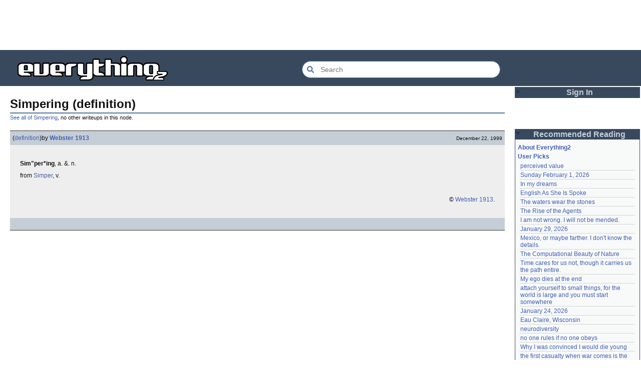

--- FILE ---
content_type: text/html; charset=utf-8
request_url: https://everything2.com/user/Webster+1913/writeups/Simpering
body_size: 5090
content:
<!DOCTYPE html>
<html lang="en">
<head>
<meta charset="utf-8">
<meta http-equiv="X-UA-Compatible" content="IE=Edge" />
<title>Simpering (definition)</title>
<link rel="stylesheet" id="basesheet" type="text/css" href="https://s3-us-west-2.amazonaws.com/deployed.everything2.com/12f701fc1c860c10ddd3467bb16b07723732e55f/br/1973976.css" media="all">
<link rel="stylesheet" id="printsheet" type="text/css" href="https://s3-us-west-2.amazonaws.com/deployed.everything2.com/12f701fc1c860c10ddd3467bb16b07723732e55f/br/2004473.css" media="print">
<base href="https://everything2.com">
<link rel="canonical" href="https://everything2.com/user/Webster%201913/writeups/Simpering">
<meta name="robots" content="index,follow">
<meta name="description" content="Sim&amp;quot;per*ing, a. &amp;amp;. n. from Simper, v. &amp;amp;copy; Webster 1913.">
<!-- Open Graph / Facebook -->
<meta property="og:type" content="article">
<meta property="og:url" content="https://everything2.com/user/Webster%201913/writeups/Simpering">
<meta property="og:title" content="Simpering (definition)">
<meta property="og:description" content="Sim&amp;quot;per*ing, a. &amp;amp;. n. from Simper, v. &amp;amp;copy; Webster 1913.">
<meta property="og:site_name" content="Everything2">
<meta property="article:published_time" content="1999-12-22 03:08:47">
<!-- Twitter -->
<meta name="twitter:card" content="summary">
<meta name="twitter:title" content="Simpering (definition)">
<meta name="twitter:description" content="Sim&amp;quot;per*ing, a. &amp;amp;. n. from Simper, v. &amp;amp;copy; Webster 1913.">
<link rel="icon" href="https://s3-us-west-2.amazonaws.com/deployed.everything2.com/12f701fc1c860c10ddd3467bb16b07723732e55f/static/favicon.ico" type="image/vnd.microsoft.icon">
<!--[if lt IE 8]><link rel="shortcut icon" href="https://s3-us-west-2.amazonaws.com/deployed.everything2.com/12f701fc1c860c10ddd3467bb16b07723732e55f/static/favicon.ico" type="image/x-icon"><![endif]-->
<link rel="alternate" type="application/atom+xml" title="Everything2 New Writeups" href="/node/ticker/New+Writeups+Atom+Feed">
<meta content="width=device-width,initial-scale=1.0,user-scalable=1" name="viewport">
<!-- Preconnect to external resources for faster loading -->
<link rel="preconnect" href="https://www.googletagmanager.com" crossorigin>
<link rel="dns-prefetch" href="https://www.googletagmanager.com">
<link rel="preconnect" href="https://www.google-analytics.com" crossorigin>
<link rel="dns-prefetch" href="https://www.google-analytics.com">
<link rel="preconnect" href="https://s3-us-west-2.amazonaws.com" crossorigin>
<link rel="dns-prefetch" href="https://s3-us-west-2.amazonaws.com">
<link rel="preconnect" href="https://pagead2.googlesyndication.com" crossorigin>
<link rel="dns-prefetch" href="https://pagead2.googlesyndication.com">
<link rel="preconnect" href="https://googleads.g.doubleclick.net" crossorigin>
<link rel="dns-prefetch" href="https://googleads.g.doubleclick.net">
<link rel="preconnect" href="https://tpc.googlesyndication.com" crossorigin>
<link rel="dns-prefetch" href="https://tpc.googlesyndication.com">
<script async src="https://www.googletagmanager.com/gtag/js?id=G-2GBBBF9ZDK"></script>
<script async src="https://pagead2.googlesyndication.com/pagead/js/adsbygoogle.js?client=ca-pub-0613380022572506" crossorigin="anonymous"></script>
<script type="application/ld+json">{"@context":"https://schema.org","@graph":[{"potentialAction":{"target":{"@type":"EntryPoint","urlTemplate":"https://everything2.com/title/{search_term_string}"},"query-input":"required name=search_term_string","@type":"SearchAction"},"url":"https://everything2.com/","name":"Everything2","description":"Everything2 is a community for fiction, nonfiction, poetry, reviews, and more.","@type":"WebSite","@id":"https://everything2.com/#website"},{"itemListElement":[{"position":1,"@type":"ListItem","name":"Home","item":"https://everything2.com/"},{"position":2,"@type":"ListItem","name":"Simpering","item":"https://everything2.com/title/Simpering"},{"name":"Simpering (definition)","@type":"ListItem","position":3}],"@type":"BreadcrumbList"},{"isPartOf":{"@id":"https://everything2.com/user/Webster%201913/writeups/Simpering#webpage"},"description":"Sim&quot;per*ing, a. &amp;. n. from Simper, v. &amp;copy; Webster 1913.","datePublished":"1999-12-22 03:08:47","@type":"Article","url":"https://everything2.com/user/Webster%201913/writeups/Simpering","inLanguage":"en-US","headline":"Simpering (definition)","@id":"https://everything2.com/user/Webster%201913/writeups/Simpering#article","author":{"url":"https://everything2.com/user/Webster+1913","@type":"Person","name":"Webster 1913"},"publisher":{"name":"Everything2","@type":"Organization","url":"https://everything2.com/"}},{"@id":"https://everything2.com/user/Webster%201913/writeups/Simpering#webpage","inLanguage":"en-US","url":"https://everything2.com/user/Webster%201913/writeups/Simpering","description":"Sim&quot;per*ing, a. &amp;. n. from Simper, v. &amp;copy; Webster 1913.","@type":"WebPage","name":"Simpering (definition)","isPartOf":{"@id":"https://everything2.com/#website"},"mainEntity":{"@id":"https://everything2.com/user/Webster%201913/writeups/Simpering#article"}}]}</script>
</head>
<body class="writeuppage writeup" itemscope itemtype="http://schema.org/WebPage">
<!-- React renders entire page body -->
<div id="e2-react-page-root"></div>
<script id="nodeinfojson">e2 = {"nodeletorder":["sign_in","recommended_reading","new_writeups"],"assets_location":"https://s3-us-west-2.amazonaws.com/deployed.everything2.com/12f701fc1c860c10ddd3467bb16b07723732e55f","guest":1,"lastnode_id":null,"display_prefs":{"vit_hidenodeinfo":0,"num_newwus":"10","nw_nojunk":false,"vit_hidemisc":0,"edn_hideutil":0,"rtn_hidecwu":0,"vit_hidemaintenance":0,"vit_hidelist":0,"edn_hideedev":0,"vit_hidenodeutil":0,"rtn_hidenws":0,"rtn_hideedc":0},"staffpicks":[{"node_id":"535844","type":"e2node","title":"Serving saké"},{"node_id":"1015718","title":"Choosing to be gay","type":"e2node"},{"node_id":"457258","title":"Over-educated Supervillains","type":"e2node"},{"type":"e2node","title":"Summer of Love","node_id":"95985"},{"node_id":"459656","type":"e2node","title":"Thomas the Rhymer"},{"title":"Elizabeth I","type":"e2node","node_id":"147971"},{"title":"Mary, Queen of Scots","type":"e2node","node_id":"790034"},{"title":"IRA","type":"e2node","node_id":"19738"},{"type":"e2node","title":"Jackalope","node_id":"62531"},{"title":"REMFS","type":"e2node","node_id":"993123"},{"node_id":"1269410","type":"e2node","title":"We Were Soldiers"},{"node_id":"1825498","type":"e2node","title":"Buying lingerie for your girlfriend - the definitive guide"},{"type":"e2node","title":"Odysseus","node_id":"101279"},{"node_id":"827473","title":"From across a crowded room","type":"e2node"},{"node_id":"1260096","type":"e2node","title":"Kim Il Sung"}],"node":{"node_id":"328559","createtime":945832127,"type":"writeup","title":"Simpering (definition)"},"contentData":{"user":{"is_admin":0,"can_cool":0,"node_id":"779713","can_vote":0,"is_guest":1,"title":"Guest User","is_editor":0,"coolsleft":0},"type":"writeup","writeup":{"node_id":328559,"writeuptype":"definition","author":{"type":"user","is_bot":1,"title":"Webster 1913","hidelastseen":0,"node_id":176726,"lasttime":"2014-08-04T01:09:46Z"},"doctext":"<p><b>Sim\"per*ing</b>, a. &. n. <p>from [Simper], v.</p>\n\n<p>\n&nbsp;\n\n<p align=\"right\"><font size=1>&copy; [Webster 1913].</font>","publishtime":"1999-12-22T03:08:47Z","title":"Simpering (definition)","type":"writeup","createtime":"1999-12-22T03:08:47Z"},"categories":[],"parent_categories":[]},"nodetype":"writeup","use_local_assets":"0","chatterbox":{"miniMessages":[],"messages":[],"roomName":"outside","roomTopic":"Massive site change may have surfaced various issues. See: [root log: mid-December 2025: Writeup display overhaul], and report any problems. - Publication problems fixed. Thank you -[jaybonci|jb]","showMessagesInChatterbox":1},"pageheader":{"parentLink":{"otherWriteupCount":0,"node_id":"328558","title":"Simpering"}},"coolnodes":[{"writeupCooled":4,"parentNode":1420955,"coolwriteups_id":2202595,"parentTitle":"perceived value","wu_author":"haqiqat","latest_cool":"2026-02-01 23:53:13"},{"wu_author":"iceowl","coolwriteups_id":2213254,"latest_cool":"2026-02-01 19:54:49","parentNode":2213255,"writeupCooled":2,"parentTitle":"Sunday February 1, 2026"},{"parentTitle":"In my dreams","wu_author":"nuclear","latest_cool":"2026-02-01 10:19:13","writeupCooled":1,"parentNode":1521131,"coolwriteups_id":1521133},{"wu_author":"TheChronicler","coolwriteups_id":1164290,"latest_cool":"2026-01-31 13:44:41","writeupCooled":2,"parentNode":608757,"parentTitle":"English As She Is Spoke"},{"writeupCooled":6,"parentNode":1987467,"coolwriteups_id":1987469,"parentTitle":"The waters wear the stones","latest_cool":"2026-01-31 13:42:29","wu_author":"colonelmustard"},{"coolwriteups_id":2213236,"wu_author":"relentless","latest_cool":"2026-01-30 18:58:00","parentNode":2213246,"writeupCooled":2,"parentTitle":"The Rise of the Agents"},{"parentTitle":"I am not wrong. I will not be mended.","latest_cool":"2026-01-30 16:50:58","wu_author":"MizerieRose","writeupCooled":3,"parentNode":1160882,"coolwriteups_id":1160883},{"parentTitle":"January 29, 2026","writeupCooled":1,"parentNode":2213237,"latest_cool":"2026-01-29 23:45:08","wu_author":"savpixie","coolwriteups_id":2213238},{"writeupCooled":5,"parentNode":2151966,"coolwriteups_id":2213186,"parentTitle":"Mexico, or maybe farther. I don't know the details.","wu_author":"panamaus","latest_cool":"2026-01-29 08:01:24"},{"parentNode":1287274,"writeupCooled":2,"parentTitle":"The Computational Beauty of Nature","wu_author":"charlie_b","coolwriteups_id":1287275,"latest_cool":"2026-01-29 07:57:30"},{"parentNode":2184246,"writeupCooled":2,"parentTitle":"Time cares for us not, though it carries us the path entire.","coolwriteups_id":2213147,"wu_author":"Auspice","latest_cool":"2026-01-29 04:53:42"},{"coolwriteups_id":2211934,"wu_author":"etouffee","latest_cool":"2026-01-28 22:27:50","writeupCooled":3,"parentNode":2211933,"parentTitle":"My ego dies at the end"},{"writeupCooled":5,"parentNode":2066537,"coolwriteups_id":2114149,"parentTitle":"attach yourself to small things, for the world is large and you must start somewhere","latest_cool":"2026-01-28 22:01:04","wu_author":"moeyz"},{"parentTitle":"January 24, 2026","writeupCooled":1,"parentNode":2213219,"latest_cool":"2026-01-28 18:52:42","coolwriteups_id":2213235,"wu_author":"JD"},{"wu_author":"lilah june","coolwriteups_id":2213189,"latest_cool":"2026-01-28 12:40:05","parentNode":2213211,"writeupCooled":2,"parentTitle":"Eau Claire, Wisconsin"},{"parentNode":1708121,"writeupCooled":2,"parentTitle":"neurodiversity","wu_author":"Oolong","coolwriteups_id":2213231,"latest_cool":"2026-01-28 11:37:57"},{"latest_cool":"2026-01-28 04:59:56","wu_author":"gate","coolwriteups_id":2213232,"parentTitle":"no one rules if no one obeys","writeupCooled":2,"parentNode":2102192},{"parentTitle":"Why I was convinced I would die young","latest_cool":"2026-01-27 23:33:48","wu_author":"whizkid","writeupCooled":2,"parentNode":153356,"coolwriteups_id":692229},{"parentNode":1007267,"writeupCooled":3,"parentTitle":"the first casualty when war comes is the truth","wu_author":"evilrooster","coolwriteups_id":1007269,"latest_cool":"2026-01-27 07:44:20"},{"parentTitle":"January 26, 2000","latest_cool":"2026-01-27 05:49:21","wu_author":"discofever","parentNode":400828,"writeupCooled":1,"coolwriteups_id":404464},{"parentTitle":"There I stood, rambling incoherently into the tin can, you loved it","latest_cool":"2026-01-27 04:18:05","wu_author":"icicle","parentNode":536979,"writeupCooled":3,"coolwriteups_id":2001529},{"writeupCooled":1,"parentNode":2152729,"coolwriteups_id":2123759,"parentTitle":"Zone of Proximal Development","wu_author":"Zephronias","latest_cool":"2026-01-26 23:02:34"},{"wu_author":"Glowing Fish","coolwriteups_id":2213226,"latest_cool":"2026-01-26 18:22:45","parentNode":1708121,"writeupCooled":1,"parentTitle":"neurodiversity"},{"wu_author":"Devon","latest_cool":"2026-01-26 14:54:29","parentTitle":"Nevermind","coolwriteups_id":1211695,"parentNode":45146,"writeupCooled":6},{"parentTitle":"brick and mortar","writeupCooled":2,"parentNode":452951,"latest_cool":"2026-01-26 06:20:36","wu_author":"Lord Brawl","coolwriteups_id":972500},{"parentTitle":"The Mayor of Casterbridge","parentNode":1515456,"writeupCooled":2,"latest_cool":"2026-01-26 03:49:46","coolwriteups_id":2154366,"wu_author":"Glowing Fish"},{"writeupCooled":7,"parentNode":2213093,"coolwriteups_id":2213103,"parentTitle":"root log: January 2026","wu_author":"jaybonci","latest_cool":"2026-01-25 12:26:47"},{"writeupCooled":5,"parentNode":1833558,"parentTitle":"September 15, 2006","wu_author":"iceowl","coolwriteups_id":1833807,"latest_cool":"2026-01-25 11:13:45"},{"parentNode":85493,"writeupCooled":2,"parentTitle":"Initial Public Offering","wu_author":"Nordicfrost","coolwriteups_id":1283740,"latest_cool":"2026-01-25 08:22:24"},{"parentTitle":"Acclimatation","writeupCooled":1,"parentNode":178855,"latest_cool":"2026-01-25 08:00:07","coolwriteups_id":2213221,"wu_author":"avebiewa"}],"reactPageMode":true,"hasMessagesNodelet":0,"title":"Simpering (definition)","user":{"node_id":"779713","developer":true,"in_room":"0","chanop":false,"editor":false,"admin":false,"guest":true,"title":"Guest User"},"recaptcha":{"publicKey":"6LeF2BwsAAAAAMrkwFG7CXJmF6p0hV2swBxYfqc2","enabled":true},"node_id":"328559","newWriteups":[{"title":"One long June I came down from the trees (personal)","author":{"type":"user","title":"Auspice","node_id":1866071},"notnew":false,"is_junk":false,"is_log":false,"writeuptype":"personal","parent":{"node_id":2107641,"title":"One long June I came down from the trees","type":"e2node"},"node_id":"2213256"},{"parent":{"title":"Sunday February 1, 2026","type":"e2node","node_id":2213255},"node_id":"2213254","is_log":false,"writeuptype":"personal","is_junk":false,"author":{"node_id":1269886,"type":"user","title":"iceowl"},"notnew":false,"title":"Sunday February 1, 2026 (personal)"},{"parent":{"node_id":1420955,"type":"e2node","title":"perceived value"},"node_id":"2202595","is_log":false,"writeuptype":"essay","is_junk":false,"author":{"node_id":1931459,"title":"haqiqat","type":"user"},"notnew":false,"title":"perceived value (essay)"},{"parent":{"node_id":2213246,"type":"e2node","title":"The Rise of the Agents"},"node_id":"2213236","writeuptype":"essay","is_log":false,"is_junk":false,"notnew":false,"author":{"title":"relentless","type":"user","node_id":2049451},"title":"The Rise of the Agents (essay)"},{"parent":{"title":"January 24, 2026","type":"e2node","node_id":2213219},"node_id":"2213235","writeuptype":"event","is_log":true,"is_junk":false,"notnew":false,"author":{"type":"user","title":"JD","node_id":1455010},"title":"January 24, 2026 (event)"},{"title":"no one rules if no one obeys (person)","notnew":false,"author":{"node_id":1252419,"type":"user","title":"gate"},"is_junk":false,"writeuptype":"person","is_log":false,"node_id":"2213232","parent":{"node_id":2102192,"type":"e2node","title":"no one rules if no one obeys"}},{"is_junk":false,"writeuptype":"thing","is_log":false,"node_id":"2211934","parent":{"type":"e2node","title":"My ego dies at the end","node_id":2211933},"title":"My ego dies at the end (thing)","notnew":false,"author":{"node_id":1153472,"title":"etouffee","type":"user"}},{"title":"neurodiversity (essay)","notnew":false,"author":{"type":"user","title":"Oolong","node_id":1017738},"is_junk":false,"parent":{"title":"neurodiversity","type":"e2node","node_id":1708121},"node_id":"2213231","writeuptype":"essay","is_log":false},{"title":"neurodiversity (essay)","author":{"node_id":977360,"type":"user","title":"Glowing Fish"},"notnew":false,"is_junk":false,"is_log":false,"writeuptype":"essay","node_id":"2213226","parent":{"node_id":1708121,"title":"neurodiversity","type":"e2node"}},{"notnew":false,"author":{"title":"avebiewa","type":"user","node_id":2197862},"title":"Acclimatation (thing)","parent":{"node_id":178855,"type":"e2node","title":"Acclimatation"},"node_id":"2213221","writeuptype":"thing","is_log":false,"is_junk":false},{"author":{"type":"user","title":"Finky","node_id":2212534},"notnew":false,"title":"Christmas Tree (thing)","node_id":"2213218","parent":{"node_id":115971,"title":"Christmas Tree","type":"e2node"},"is_log":false,"writeuptype":"thing","is_junk":false},{"title":"January 23, 2026 (log)","author":{"title":"passalidae","type":"user","node_id":2178478},"notnew":false,"is_junk":false,"node_id":"2213212","parent":{"title":"January 23, 2026","type":"e2node","node_id":2213213},"is_log":true,"writeuptype":"log"},{"is_junk":false,"is_log":false,"writeuptype":"review","parent":{"type":"e2node","title":"Fantastic Four Annual #16","node_id":2213216},"node_id":"2213217","title":"Fantastic Four Annual #16 (review)","author":{"type":"user","title":"Glowing Fish","node_id":977360},"notnew":false},{"is_junk":false,"parent":{"node_id":2213211,"title":"Eau Claire, Wisconsin","type":"e2node"},"node_id":"2213189","is_log":false,"writeuptype":"personal","title":"Eau Claire, Wisconsin (personal)","author":{"node_id":2201248,"type":"user","title":"lilah june"},"notnew":false},{"notnew":false,"author":{"node_id":1017738,"type":"user","title":"Oolong"},"title":"Neurodivergent (idea)","parent":{"node_id":2144970,"type":"e2node","title":"Neurodivergent"},"node_id":"2213206","writeuptype":"idea","is_log":false,"is_junk":false},{"title":"A Retrospective on the Dena Against ICE Walkout, One Year Later (opinion)","author":{"type":"user","title":"Finky","node_id":2212534},"notnew":false,"is_junk":false,"parent":{"node_id":2213204,"title":"A Retrospective on the Dena Against ICE Walkout, One Year Later","type":"e2node"},"node_id":"2213203","is_log":false,"writeuptype":"opinion"},{"node_id":"2213200","parent":{"node_id":2213201,"title":"Mindfulword on Hankies","type":"e2node"},"writeuptype":"opinion","is_log":false,"is_junk":false,"notnew":false,"author":{"title":"mic_ernst","type":"user","node_id":2119789},"title":"Mindfulword on Hankies (opinion)"},{"title":"Disco Elysium (thing)","author":{"node_id":2068077,"type":"user","title":"Dustyblue"},"notnew":false,"is_junk":false,"is_log":false,"writeuptype":"thing","node_id":"2213195","parent":{"node_id":2213145,"title":"Disco Elysium","type":"e2node"}},{"is_junk":false,"node_id":"2213172","parent":{"title":"coffee snobs","type":"e2node","node_id":676472},"is_log":false,"writeuptype":"thing","title":"coffee snobs (thing)","author":{"node_id":958245,"type":"user","title":"wertperch"},"notnew":false},{"notnew":false,"author":{"type":"user","title":"Dustyblue","node_id":2068077},"title":"Twilight Land (thing)","node_id":"2213047","parent":{"title":"Twilight Land","type":"e2node","node_id":2213194},"writeuptype":"thing","is_log":false,"is_junk":false},{"is_junk":false,"node_id":"2213193","parent":{"type":"e2node","title":"Dungeon Crawler Carl","node_id":2211490},"writeuptype":"thing","is_log":false,"title":"Dungeon Crawler Carl (thing)","notnew":false,"author":{"node_id":2068077,"type":"user","title":"Dustyblue"}},{"is_junk":false,"is_log":false,"writeuptype":"thing","node_id":"2213066","parent":{"node_id":1534051,"type":"e2node","title":"Conjure Wife"},"title":"Conjure Wife (thing)","author":{"node_id":2068077,"type":"user","title":"Dustyblue"},"notnew":false},{"title":"Telegraph Avenue (review)","notnew":false,"author":{"node_id":977360,"type":"user","title":"Glowing Fish"},"is_junk":false,"writeuptype":"review","is_log":false,"parent":{"type":"e2node","title":"Telegraph Avenue","node_id":88301},"node_id":"2213191"},{"is_junk":false,"is_log":false,"writeuptype":"personal","parent":{"node_id":2151966,"title":"Mexico, or maybe farther. I don't know the details.","type":"e2node"},"node_id":"2213186","title":"Mexico, or maybe farther. I don't know the details. (personal)","author":{"title":"panamaus","type":"user","node_id":983517},"notnew":false},{"is_junk":false,"parent":{"title":"September 15, 2006","type":"e2node","node_id":1833558},"node_id":"1833807","is_log":true,"writeuptype":"essay","title":"September 15, 2006 (essay)","author":{"node_id":1269886,"type":"user","title":"iceowl"},"notnew":false},{"title":"A Final Message From Scott Adams (thing)","notnew":false,"author":{"type":"user","title":"Pandeism Fish","node_id":1902455},"is_junk":false,"writeuptype":"thing","is_log":false,"node_id":"2213166","parent":{"title":"A Final Message From Scott Adams","type":"e2node","node_id":2213187}},{"title":"Hotworx (place)","author":{"type":"user","title":"savpixie","node_id":1505883},"notnew":false,"is_junk":false,"parent":{"node_id":2213184,"type":"e2node","title":"Hotworx"},"node_id":"2213182","is_log":false,"writeuptype":"place"},{"notnew":false,"author":{"title":"Sylvar","type":"user","node_id":5988},"title":"root log: January update - Live Search is Live! (thing)","node_id":"2213173","parent":{"node_id":2213144,"type":"e2node","title":"root log: January update - Live Search is Live!"},"writeuptype":"thing","is_log":true,"is_junk":false},{"notnew":false,"author":{"node_id":1902455,"title":"Pandeism Fish","type":"user"},"title":"Row, row, row your boat (thing)","writeuptype":"thing","is_log":false,"node_id":"2213168","parent":{"title":"Row, row, row your boat","type":"e2node","node_id":944588},"is_junk":false},{"title":"January 15, 2026 (log)","author":{"type":"user","title":"Oolong","node_id":1017738},"notnew":false,"is_junk":false,"node_id":"2213165","parent":{"title":"January 15, 2026","type":"e2node","node_id":2213170},"is_log":true,"writeuptype":"log"},{"title":"Emotive Conjugation (idea)","notnew":false,"author":{"title":"teleny","type":"user","node_id":3473},"is_junk":false,"writeuptype":"idea","is_log":false,"parent":{"node_id":2212393,"type":"e2node","title":"Emotive Conjugation"},"node_id":"2213039"},{"title":"Black Coffee (thing)","notnew":false,"author":{"type":"user","title":"wertperch","node_id":958245},"is_junk":false,"writeuptype":"thing","is_log":false,"parent":{"node_id":98029,"type":"e2node","title":"Black Coffee"},"node_id":"2213158"},{"title":"the blurry boundary between immersion and obsession (opinion)","author":{"node_id":2178478,"type":"user","title":"passalidae"},"notnew":false,"is_junk":false,"parent":{"type":"e2node","title":"the blurry boundary between immersion and obsession","node_id":2213161},"node_id":"2213160","is_log":false,"writeuptype":"opinion"},{"writeuptype":"thing","is_log":true,"parent":{"title":"root log: January 2026 - Mobile is live, themes resurrected","type":"e2node","node_id":2213156},"node_id":"2213155","is_junk":false,"notnew":false,"author":{"type":"user","title":"jaybonci","node_id":459692},"title":"root log: January 2026 - Mobile is live, themes resurrected (thing)"},{"writeuptype":"review","is_log":false,"parent":{"type":"e2node","title":"A Woman's Story","node_id":2213152},"node_id":"2213153","is_junk":false,"notnew":false,"author":{"type":"user","title":"Glowing Fish","node_id":977360},"title":"A Woman's Story (review)"},{"parent":{"title":"Time cares for us not, though it carries us the path entire.","type":"e2node","node_id":2184246},"node_id":"2213147","writeuptype":"personal","is_log":false,"is_junk":false,"notnew":false,"author":{"title":"Auspice","type":"user","node_id":1866071},"title":"Time cares for us not, though it carries us the path entire. (personal)"},{"title":"root log: January update - Live Search is Live! (log)","notnew":false,"author":{"node_id":459692,"title":"jaybonci","type":"user"},"is_junk":false,"node_id":"2213141","parent":{"title":"root log: January update - Live Search is Live!","type":"e2node","node_id":2213144},"writeuptype":"log","is_log":true},{"title":"Skurge the Executioner (person)","notnew":false,"author":{"node_id":6339,"title":"Jet-Poop","type":"user"},"is_junk":false,"node_id":"2213143","parent":{"node_id":2213142,"title":"Skurge the Executioner","type":"e2node"},"writeuptype":"person","is_log":false},{"node_id":"2213139","parent":{"type":"e2node","title":"notes written by hand","node_id":1905443},"is_log":false,"writeuptype":"poetry","is_junk":false,"author":{"type":"user","title":"Auspice","node_id":1866071},"notnew":false,"title":"notes written by hand (poetry)"}],"lastCommit":"12f701fc1c860c10ddd3467bb16b07723732e55f","developerNodelet":{},"architecture":"aarch64"}</script>
<script src="https://s3-us-west-2.amazonaws.com/deployed.everything2.com/12f701fc1c860c10ddd3467bb16b07723732e55f/br/main.bundle.js" type="text/javascript"></script>
</body>
</html>


--- FILE ---
content_type: text/html; charset=utf-8
request_url: https://www.google.com/recaptcha/api2/aframe
body_size: 267
content:
<!DOCTYPE HTML><html><head><meta http-equiv="content-type" content="text/html; charset=UTF-8"></head><body><script nonce="ejg8bdFpXvuBbRKP5EbUfQ">/** Anti-fraud and anti-abuse applications only. See google.com/recaptcha */ try{var clients={'sodar':'https://pagead2.googlesyndication.com/pagead/sodar?'};window.addEventListener("message",function(a){try{if(a.source===window.parent){var b=JSON.parse(a.data);var c=clients[b['id']];if(c){var d=document.createElement('img');d.src=c+b['params']+'&rc='+(localStorage.getItem("rc::a")?sessionStorage.getItem("rc::b"):"");window.document.body.appendChild(d);sessionStorage.setItem("rc::e",parseInt(sessionStorage.getItem("rc::e")||0)+1);localStorage.setItem("rc::h",'1770007482243');}}}catch(b){}});window.parent.postMessage("_grecaptcha_ready", "*");}catch(b){}</script></body></html>